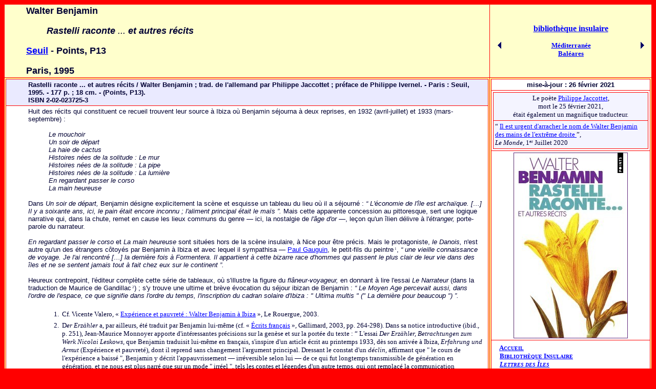

--- FILE ---
content_type: text/html
request_url: http://www.vers-les-iles.fr/livres/Medit/Benjamin_2.html
body_size: 5803
content:
<!DOCTYPE HTML PUBLIC "-//W3C//DTD HTML 4.01 Transitional//EN">
<html lang="fr-fr"><head>



  
  
  
  <meta name="GENERATOR" content="Adobe PageMill 3.0 Mac">



  
  
  
  <meta http-equiv="Author" content="jacbayle@club-internet.fr">



  
  
  
  <meta name="keywords" content="litt&#381;rature insulaire, &rdquo;le, M&#381;diterran&#381;e, Bal&#381;ares, Ibiza, Walter Benjamin">



  
  
  
  <title>Walter Benjamin : Rastelli raconte ... et autres r&eacute;cits</title></head>
<body style="color: rgb(0, 0, 51); background-color: rgb(255, 0, 0);" link="blue" alink="#000099" vlink="#990099">




<center>
<table style="width: 100%;" border="0" cellpadding="2" cellspacing="1">



  <tbody>


    <tr>



    <td style="width: 75%; background-color: rgb(255, 255, 204);">
            
            
            
            
            <div style="margin-left: 40px;"><b><font face="Arial" size="+1">Walter Benjamin</font></b><br><br><div style="margin-left: 40px;"><b style="font-style: italic;"><font face="Arial" size="+1">R</font></b><b><i><font face="Arial" size="+1">astelli raconte</font></i></b><i><font face="Arial" size="+1">&nbsp;... <b>et autres r&eacute;cit</b></font></i><b style="font-style: italic;"><font face="Arial" size="+1">s</font></b><br></div><br><b><font face="Arial" size="+1"><a href="http://www.editionsduseuil.fr/">Seuil</a> - Points, P13</font></b><br><br><b><font face="Arial" size="+1">Paris, 1995</font></b></div>




          </td>



    <td style="width: 25%; text-align: center; font-family: Gill Sans; background-color: rgb(255, 255, 204);">
      
      
      <table style="width: 100%;" border="0" cellpadding="0" cellspacing="0">



        <tbody>


          <tr>



          <td colspan="3" align="center"><b><a href="../Livres.html">biblioth&egrave;que&nbsp;insulaire</a></b></td>



           
        </tr>



        <tr>



          <td colspan="3" align="center">
            
            
            
            <p align="left"><font size="-1">&nbsp;&nbsp;&nbsp;&nbsp;&nbsp;&nbsp;</font></p>


            </td>



           
        </tr>



        <tr>



          <td align="center" width="10%"><font size="-1"><a href="Benjamin_3.html"><img src="../../images/fl2_ar.gif" style="border: 0px solid ; width: 7px; height: 13px;" alt="" naturalsizeflag="3"></a></font></td>


 
          <td align="center" width="80%"><font size="-1"><b><a href="liste08.html">M&eacute;diterran&eacute;e</a></b></font></td>


 
          <td align="center" width="10%"><font size="-1"><a href="Benjamin.html"><img src="../../images/fl2_av.gif" naturalsizeflag="3" align="bottom" border="0" height="13" width="7"></a></font></td>


 
        </tr><tr><td><font size="-1"></font></td><td style="text-align: center;"><font size="-1"><b><font><a href="../Baleares/liste_Baleares.html"><b>Bal&eacute;ares</b></a></font></b></font></td><td><font size="-1"></font></td></tr>



      
        
        
        </tbody>
      
      
      </table>


      </td>



  </tr>



  <tr>



    <td style="width: 75%; vertical-align: top; text-align: center; background-color: rgb(255, 255, 153);">
      
      
      <table style="background-color: red; width: 100%;" border="0" cellpadding="3" cellspacing="1">



        <tbody>


          <tr>



          <td style="width: 100%; background-color: rgb(234, 234, 255);">
            
            
            
            <div style="margin-left: 40px;"><b><font face="Arial" size="-1">Rastelli raconte&nbsp;...
              et autres r&eacute;cits / Walter Benjamin&nbsp;; trad. de l'allemand
              par Philippe Jaccottet&nbsp;; pr&eacute;face de Philippe Ivernel.
              - Paris&nbsp;: Seuil, 1995. - 177&nbsp;p.&nbsp;; 18&nbsp;cm.
              - (Points, P13).</font></b><br><b><font face="Arial" size="-1">



              ISBN 2-02-023725-3</font></b></div>



          </td>



        </tr>



        <tr><td style="background-color: white;"><div style="margin-left: 40px;"><font size="-1"><span style="font-family: Arial;">Huit des&nbsp;</span></font><font face="Arial" size="-1">r&eacute;cits qui constituent
              ce recueil trouvent leur source &agrave; Ibiza o&ugrave; Benjamin
              s&eacute;journa &agrave; deux reprises, en 1932 (avril-juillet)
              et 1933 (mars-septembre)&nbsp;:<br><br></font><div style="margin-left: 40px;"><font style="font-style: italic;" face="Arial" size="-1">Le mouchoir</font><br style="font-style: italic;"><font style="font-style: italic;" face="Arial" size="-1">Un soir de d&eacute;part</font><br style="font-style: italic;"><font style="font-style: italic;" face="Arial" size="-1">La haie de cactus</font><br style="font-style: italic;"><font style="font-style: italic;" face="Arial" size="-1">Histoires n&eacute;es de la solitude&nbsp;: Le mur</font><br style="font-style: italic;"><font style="font-style: italic;" face="Arial" size="-1">Histoires n&eacute;es de la solitude&nbsp;: La pipe</font><br style="font-style: italic;"><font style="font-style: italic;" face="Arial" size="-1">Histoires n&eacute;es de la solitude&nbsp;: La lumi&egrave;re</font><br style="font-style: italic;"><font style="font-style: italic;" face="Arial" size="-1">En regardant passer le corso</font><br style="font-style: italic;"><font style="font-style: italic;" face="Arial" size="-1">La main heureuse</font><br></div><font face="Arial" size="-1"><br>Dans <span style="font-style: italic;">Un soir de d&eacute;part,</span>&nbsp;</font><font face="Arial" size="-1">Benjamin d&eacute;signe explicitement la sc&egrave;ne et
              esquisse un tableau du lieu o&ugrave; il a s&eacute;journ&eacute;&nbsp;: <i>&ldquo;&nbsp;L'&eacute;conomie de l'&icirc;le est archa&iuml;que.
              [&hellip;] Il y a soixante ans, ici, le pain &eacute;tait encore inconnu&nbsp;;
              l'aliment principal &eacute;tait le ma&iuml;s&nbsp;&rdquo;.</i>
              Mais cette apparente concession au pittoresque, sert une logique
              narrative qui, dans la chute, remet en cause les lieux communs
              du genre &mdash; ici, la nostalgie de <i>l'&acirc;ge d'or </i>&mdash;,
              le&ccedil;on qu'un &icirc;lien d&eacute;livre &agrave; l'<i>&eacute;tranger,</i>
              porte-parole du narrateur.<br><br><span style="font-style: italic;">En regardant passer le corso </span>et <span style="font-style: italic;">La main heureuse </span>sont situ&eacute;es&nbsp;</font><font face="Arial" size="-1">hors de la sc&egrave;ne insulaire, &agrave; Nice pour &ecirc;tre
              pr&eacute;cis. Mais le protagoniste, <i>le Danois,</i> n'est
              autre qu'un des &eacute;trangers c&ocirc;toy&eacute;s par Benjamin
              &agrave; Ibiza et avec lequel il sympathisa &mdash;&nbsp;<a href="../Gauguin/Beaute_G.html">Paul Gauguin</a>,
              le petit-fils du peintre<small style="font-family: Gill Sans;"><font size="-2"><small><sup>&nbsp;1</sup></small></font></small></font><font face="Arial" size="-1">, <i>&ldquo;&nbsp;une vieille connaissance
              de voyage. Je l'ai rencontr&eacute; [&hellip;] la derni&egrave;re
              fois &agrave; Formentera. Il appartient &agrave; cette bizarre
              race d'hommes qui passent le plus clair de leur vie dans des
              &icirc;les et ne se sentent jamais tout &agrave; fait chez eux
              sur le continent&nbsp;&rdquo;.<br><br></i>Heureux contrepoint, l'&eacute;diteur&nbsp;</font><font face="Arial" size="-1">compl&egrave;te cette s&eacute;rie de tableaux, o&ugrave; s'illustre
              la figure du <i>fl&acirc;neur-voyageur, </i>en donnant &agrave;
              lire l'essai <i>Le Narrateur</i> (dans la traduction de Maurice
              de Gandillac<small style="font-family: Gill Sans;"><font size="-2"><small><sup>&nbsp;2</sup></small></font></small></font><font face="Arial" size="-1">)&nbsp;; s'y trouve une ultime et br&egrave;ve
              &eacute;vocation du s&eacute;jour ibizan de Benjamin&nbsp;: <i>&ldquo;&nbsp;Le
Moyen Age percevait aussi, dans l'ordre de l'espace, ce que signifie
dans l'ordre du temps, l'inscription du cadran solaire d'Ibiza&nbsp;:
"&nbsp;Ultima multis&nbsp;" ("&nbsp;La derni&egrave;re pour
beaucoup&nbsp;")&nbsp;&rdquo;.<br></i></font>&nbsp; &nbsp; &nbsp; &nbsp;<table style="text-align: left; width: 100%; font-family: Gill Sans;" border="0" cellpadding="3" cellspacing="0"><tbody><tr><td style="width: 7%; text-align: right; vertical-align: top;"><font size="-1">1.</font></td><td style="width: 93%; vertical-align: top;"><font size="-1">C</font><font size="-1">f. Vicente Valero, &laquo;&nbsp;<a href="Valero.html#ancre797012">Exp&eacute;rience et pauvret&eacute;&nbsp;:
                Walter Benjamin &agrave; Ibiza</a>&nbsp;&raquo;,&nbsp;Le Rouergue,
                2003.</font></td></tr><tr><td style="width: 7%; text-align: right; vertical-align: top;"><font size="-1">2.</font></td><td style="width: 93%; vertical-align: top;"><font size="-1">D<i>er Erz&auml;hler</i></font><font size="-1"> a, par ailleurs, &eacute;t&eacute; traduit
                par Benjamin lui-m&ecirc;me (cf.&nbsp;&laquo;&nbsp;<a href="Benjamin.html">&Eacute;crits
                fran&ccedil;ais</a>&nbsp;&raquo;, Gallimard, 2003, pp.&nbsp;264-298).
                Dans sa notice introductive (ibid., p.&nbsp;251), Jean-Maurice
                Monnoyer apporte d'int&eacute;ressantes pr&eacute;cisions sur
                la gen&egrave;se et sur la port&eacute;e du texte&nbsp;: &ldquo;&nbsp;L'essai
                <i>Der Erz&auml;hler, Betrachtungen zum Werk Nicolai Leskows,
                </i>que Benjamin traduisit lui-m&ecirc;me en fran&ccedil;ais,
                s'inspire d'un article &eacute;crit au printemps 1933, d&egrave;s
                son arriv&eacute;e &agrave; Ibiza, <i>Erfahrung und Armut</i>
                (Exp&eacute;rience et pauvret&eacute;), dont il reprend sans
                changement l'argument principal. Dressant le constat d'un <i>d&eacute;clin,</i>
                affirmant que "&nbsp;le cours de l'exp&eacute;rience a baiss&eacute;&nbsp;",
                Benjamin y d&eacute;crit l'appauvrissement &mdash;&nbsp;irr&eacute;versible
                selon lui&nbsp;&mdash; de ce qui fut longtemps transmissible de g&eacute;n&eacute;ration
                en g&eacute;n&eacute;ration, et ne nous est plus narr&eacute;
                que sur un mode "&nbsp;irr&eacute;el&nbsp;", tels les
                contes et l&eacute;gendes d'un autre temps, qui ont remplac&eacute;
                la communication authentique que la guerre de masse aurait rendue
                impossible&nbsp;&rdquo;.</font></td></tr></tbody></table></div></td></tr>



        <tr>



          <td style="width: 100%; vertical-align: top; text-align: center; background-color: rgb(255, 255, 255);">
            
            
            
            <blockquote>
              
              
              <table style="width: 100%;" border="0" cellpadding="3" cellspacing="1">



                <tbody>


                  <tr>



                  <td style="width: 21%; vertical-align: top; font-family: Gill Sans;"><b><u><font size="-1">EXTRAIT</font></u></b></td>


 
                  <td valign="top" width="79%">
                    
                    
                    
                    <p style="font-family: Times New Roman,Times,serif;"><font size="-1">J'&eacute;tais pour la premi&egrave;re
                    fois seul avec mon amie, et dans un village inconnu. Je l'attendais
                    devant mon g&icirc;te, qui n'&eacute;tait pas le sien. Nous voulions
                    faire encore quelques pas dans le cr&eacute;puscule. En l'attendant,
                    j'arpentais la rue du village. C'est alors que j'aper&ccedil;us
                    au loin, entre les arbres, une lumi&egrave;re. &laquo;&nbsp;Cette
                    lumi&egrave;re, pensai-je, &agrave; ceux qui l'ont tous les jours
                    sous les yeux, ne dit rien. Elle peut provenir d'un phare, ou
                    d'une ferme. Mais, &agrave; moi qui ne suis ici qu'un &eacute;tranger,
                    elle a beaucoup de choses &agrave; dire.&nbsp;&raquo;</font></p>




                    
                    
                    
                    <p style="font-family: Times New Roman,Times,serif;"><font size="-1">[&hellip;]</font></p>




                    
                    
                    
                    <p><font face="Arial" size="-1"><font size="-2">&#9744;</font> </font><i style="font-family: Gill Sans;"><font size="-1">La lumi&egrave;re,</font></i><font style="font-family: Gill Sans;" face="Arial" size="-1"> pp.&nbsp;86-87</font>
                  </p>


                    </td>



                </tr>



              
                
                
                </tbody>
              
              
              </table>


            </blockquote>



          </td>



        </tr>



        <tr><td style="background-color: white;">
<div style="margin-left: 40px;">
<table style="text-align: left; background-color: rgb(204, 204, 255); width: 100%;" border="0" cellpadding="3" cellspacing="1">
<tbody>
<tr>
<td style="text-align: center; background-color: rgb(255, 255, 204);"><font style="font-weight: bold; text-decoration: underline;" size="-1"><span style="font-family: Gill Sans;">COMPL&Eacute;MENT
BIBLIOGRAPHIQUE</span></font></td>
</tr>
<tr style="font-family: Arial;">
<td style="background-color: white;">
<ul><li><font size="-1">Walter Benjamin, &laquo;&nbsp;<a href="Benjamin_3.html">&Eacute;crits autobiographiques</a>&nbsp;&raquo;, Paris&nbsp;: Christian Bourgois (Choix-essais), 1994</font></li><li><font size="-1">Walter Benjamin, &laquo;&nbsp;<a href="Benjamin.html">&Eacute;crits fran&ccedil;ais</a>&nbsp;&raquo;,
                Paris&nbsp;: Gallimard (Folio essais, 418), 2003</font></li><li><font size="-1">Walter Benjamin
et Gretel [Karplus] Adorno, &laquo; Correspondance &raquo;,
Paris : Gallimard (Le Promeneur), 2007</font></li><li><font size="-1">Walter
Benjamin, &laquo;&nbsp;R&eacute;cits d'Ibiza, et autres
r&eacute;cits&nbsp;&raquo; trad. et introd. de Pierre Bayart,
Paris&nbsp;: Riveneuve, 2011</font></li></ul>
</td>
</tr>
<tr style="font-family: Arial;">
<td style="background-color: white;">
<ul><li><font size="-1">Miguel Abensour, &laquo;&nbsp;<a href="../Utopie/Abensour.html">L'utopie de Thomas More &agrave; Walter Benjamin</a>&nbsp;&raquo;, Paris : Sens &amp; Tonka, 2000</font></li><li><font face="Arial" size="-1">Jean Selz, &laquo;&nbsp;<a href="Selz.html">Viaje a las islas Pitiusas&nbsp;= Voyage aux &icirc;les Pythiuses</a>&nbsp;&raquo; introd. Vicente Valero, Sant Josep (Ibiza)&nbsp;: T.E.H.P., 2004</font></li><li><font face="Arial" size="-1">Bruno Tackels, &laquo;&nbsp;<a href="../Errances/Tackels_B_1.html">Walter Benjamin&nbsp;: une vie dans les textes</a>&nbsp;&raquo;, Arles&nbsp;: Actes sud, 2009</font></li><li><font size="-1">Vicente Valero, &laquo;&nbsp;<a href="Valero.html">Exp&eacute;rience et pauvret&eacute;&nbsp;:
                Walter Benjamin &agrave; Ibiza (1932-1933)</a>&nbsp;&raquo;,
                Rodez&nbsp;: Le Rouergue / Chambon, 2003</font></li></ul>
</td>
</tr>
</tbody>
</table>
</div>
</td></tr>



      
        
        
        </tbody>
      
      
      </table>


      </td>



    <td style="width: 25%; vertical-align: top; text-align: center; background-color: rgb(255, 255, 153);">
      
      
      
      <p>
      
      
      
      
      <table style="background-color: red; width: 100%;" border="0" cellpadding="3" cellspacing="1">





        <tbody>




          <tr>





          <td style="width: 100%; text-align: center; background-color: rgb(255, 255, 255);"><b><font face="Arial" size="-1">mise-&agrave;-jour : 26 f&eacute;vrier 2021</font></b></td>




 
        </tr><tr style="font-family: Gill Sans;"><td style="background-color: white;"><table style="text-align: left; background-color: red; width: 100%;" border="0" cellpadding="3" cellspacing="1"><tbody><tr><td style="background-color: rgb(244, 244, 255); text-align: center;"><font size="-1">Le po&egrave;te <a href="../evenement.html#Philippe_Jaccottet_2021">Philippe Jaccottet</a>,<br>mort le 25 f&eacute;vrier 2021,<br>&eacute;tait &eacute;galement un magnifique traducteur.</font></td></tr><tr><td style="background-color: rgb(244, 244, 255);"><font size="-1">&ldquo;&nbsp;<a href="../opinions/2020_Walter_Benjamin.html">Il est urgent d'arracher le nom de Walter Benjamin des mains de l'extr&ecirc;me droite&nbsp;</a>&rdquo;,<br><span style="font-style: italic;">Le Monde,</span> 1<font size="-2"><sup>er</sup></font> Juillet 2020</font></td></tr></tbody></table></td></tr><tr><td style="width: 100%; text-align: center; background-color: rgb(255, 255, 255);"><font face="Arial" size="-1"><img src="../../images/imMedit/Benjamin_2.jpg" style="width: 223px; height: 363px;" alt=""><br></font></td></tr><tr><td style="width: 100%; text-align: center; background-color: rgb(255, 255, 255);"><table style="text-align: left; background-color: white; width: 100%;" border="0" cellpadding="3" cellspacing="1"><tbody><tr><td style="vertical-align: top; background-color: white;"><font style="font-family: Gill Sans;" size="-1"><b>&nbsp; &nbsp;<a href="http://www.vers-les-iles.fr/">A</a><font size="-2"><a href="http://www.vers-les-iles.fr/">CCUEIL</a><br><font size="-1">&nbsp; &nbsp;<a href="http://www.vers-les-iles.fr/livres/Livres.html">B</a></font><a href="http://www.vers-les-iles.fr/livres/Livres.html">IBLIOTH&Egrave;QUE <font size="-1">I</font>NSULAIRE</a><br><font size="-1">&nbsp; &nbsp;<a style="font-style: italic;" href="http://www.vers-les-iles.fr/livres/lettres_iles_11.html">L</a></font><a style="font-style: italic;" href="http://www.vers-les-iles.fr/livres/lettres_iles_11.html">ETTRES DES <font size="-1">&Icirc;</font>LES</a><br></font></b><span style="font-weight: bold;">&nbsp; &nbsp;<a href="http://www.vers-les-iles.fr/photos/liste1.html">A<font size="-2">LBUM&nbsp;: </font>I<font size="-2">MAGES DES </font>&Icirc;<font size="-2">LES</font></a></span><br><b>&nbsp; &nbsp;<a href="http://www.vers-les-iles.fr/livres/evenement.html">&Eacute;<font size="-2">V&Eacute;NEMENTS</font></a></b></font><font style="font-family: Gill Sans;" face="Arial" size="-1"><font style="font-weight: bold; color: rgb(51, 102, 255);" size="-2"><span style="color: red;"></span></font></font><font style="font-family: Gill Sans;" size="-1"><br><b>&nbsp; &nbsp;<a href="http://www.vers-les-iles.fr/livres/opinions.html">O<font size="-2">PINIONS</font></a></b></font><font style="font-family: Gill Sans;" size="-1"><br><b>&nbsp; &nbsp;<a href="mailto:jacbayle@club-internet.fr">C<font size="-2">ONTACT</font></a></b></font><br style="font-family: Gill Sans;"><br style="font-family: Gill Sans;"><div style="margin-left: 40px;"><b style="font-family: Gill Sans;"><font size="-1">&Eacute;<font size="-2">DITEURS</font></font></b><br style="font-family: Gill Sans;"><b style="font-family: Gill Sans;"><font size="-1">P<font size="-2">RESSE</font></font></b><br style="font-family: Gill Sans;"><b><font face="Arial" size="-1"><span style="font-family: Gill Sans;">B</span><font size="-2"><span style="font-family: Gill Sans;">LOGS</span><br style="font-family: Gill Sans;"><a style="font-family: Gill Sans;" href="http://www.vers-les-iles.fr/livres/2005/salon_retro.html"><font size="-1">S</font>ALONS ET <font size="-1">P</font>RIX</a><br></font></font></b></div></td></tr></tbody></table></td></tr>





      
        
        
        
        
        </tbody>
      
      
      
      
      </table>




      </p>




      
      
      
      




      
      
      
      


      </td>



  </tr>



  
  
  </tbody>
</table>


</center>




</body></html>